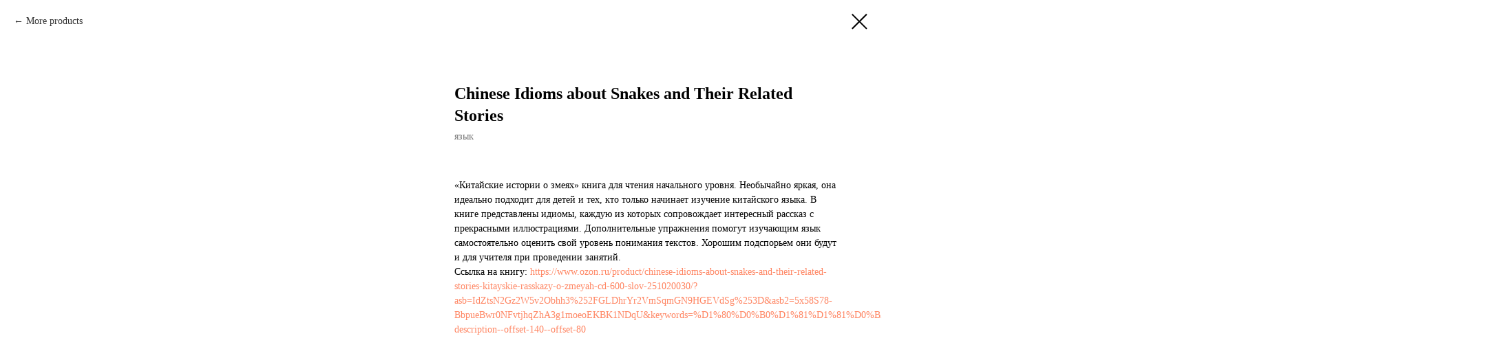

--- FILE ---
content_type: text/html; charset=UTF-8
request_url: https://russinology.ru/sinoscience/tproduct/454836368-233387156561-chinese-idioms-about-snakes-and-their-re
body_size: 10393
content:
<!DOCTYPE html><html> <head><meta charset="utf-8" /><meta http-equiv="Content-Type" content="text/html; charset=utf-8" /><meta name="viewport" content="width=device-width, initial-scale=1.0" /><meta name="yandex-verification" content="2806db87fc6d2c8c" /><!--metatextblock-->
<title>Chinese Idioms about Snakes and Their Related Stories - язык</title>
<meta name="description" content="Carol Chen;&amp;nbsp;BLCUP; 2014">
<meta name="keywords" content="">
<meta property="og:title" content="Chinese Idioms about Snakes and Their Related Stories" />
<meta property="og:description" content="Carol Chen;&amp;nbsp;BLCUP; 2014" />
<meta property="og:type" content="website" />
<meta property="og:url" content="https://russinology.ru/sinoscience/tproduct/454836368-233387156561-chinese-idioms-about-snakes-and-their-re" />
<meta property="og:image" content="https://static.tildacdn.com/tild6238-3034-4261-a330-343831373036/image.png" />
<link rel="canonical" href="https://russinology.ru/sinoscience/tproduct/454836368-233387156561-chinese-idioms-about-snakes-and-their-re" />
<!--/metatextblock--><meta name="format-detection" content="telephone=no" /><meta http-equiv="x-dns-prefetch-control" content="on"><link rel="dns-prefetch" href="https://ws.tildacdn.com"><link rel="dns-prefetch" href="https://static.tildacdn.com"><link rel="shortcut icon" href="https://static.tildacdn.com/tild3661-3062-4635-b766-623131666665/favicon.ico" type="image/x-icon" /><link rel="alternate" type="application/rss+xml" title="Russinology" href="https://russinology.ru/rss.xml" /><!-- Assets --><script src="https://neo.tildacdn.com/js/tilda-fallback-1.0.min.js" charset="utf-8" async></script><link rel="stylesheet" href="https://static.tildacdn.com/css/tilda-grid-3.0.min.css" type="text/css" media="all" onerror="this.loaderr='y';"/><link rel="stylesheet" href="https://static.tildacdn.com/ws/project1488426/tilda-blocks-page28152852.min.css?t=1668105030" type="text/css" media="all" onerror="this.loaderr='y';" /><link rel="stylesheet" href="https://static.tildacdn.com/css/tilda-menusub-1.0.min.css" type="text/css" media="print" onload="this.media='all';" onerror="this.loaderr='y';" /><noscript><link rel="stylesheet" href="https://static.tildacdn.com/css/tilda-menusub-1.0.min.css" type="text/css" media="all" /></noscript><link rel="stylesheet" href="https://static.tildacdn.com/css/tilda-cover-1.0.min.css" type="text/css" media="all" onerror="this.loaderr='y';" /><link rel="stylesheet" href="https://static.tildacdn.com/css/tilda-popup-1.1.min.css" type="text/css" media="print" onload="this.media='all';" onerror="this.loaderr='y';" /><noscript><link rel="stylesheet" href="https://static.tildacdn.com/css/tilda-popup-1.1.min.css" type="text/css" media="all" /></noscript><link rel="stylesheet" href="https://static.tildacdn.com/css/tilda-slds-1.4.min.css" type="text/css" media="print" onload="this.media='all';" onerror="this.loaderr='y';" /><noscript><link rel="stylesheet" href="https://static.tildacdn.com/css/tilda-slds-1.4.min.css" type="text/css" media="all" /></noscript><link rel="stylesheet" href="https://static.tildacdn.com/css/tilda-zoom-2.0.min.css" type="text/css" media="print" onload="this.media='all';" onerror="this.loaderr='y';" /><noscript><link rel="stylesheet" href="https://static.tildacdn.com/css/tilda-zoom-2.0.min.css" type="text/css" media="all" /></noscript><link rel="stylesheet" href="https://static.tildacdn.com/css/tilda-catalog-1.1.min.css" type="text/css" media="print" onload="this.media='all';" onerror="this.loaderr='y';" /><noscript><link rel="stylesheet" href="https://static.tildacdn.com/css/tilda-catalog-1.1.min.css" type="text/css" media="all" /></noscript><link rel="stylesheet" href="https://static.tildacdn.com/css/tilda-forms-1.0.min.css" type="text/css" media="all" onerror="this.loaderr='y';" /><link rel="stylesheet" href="https://static.tildacdn.com/css/tilda-feed-1.0.min.css" type="text/css" media="print" onload="this.media='all';" onerror="this.loaderr='y';" /><noscript><link rel="stylesheet" href="https://static.tildacdn.com/css/tilda-feed-1.0.min.css" type="text/css" media="all" /></noscript><script type="text/javascript">(function (d) {
if (!d.visibilityState) {
var s = d.createElement('script');
s.src = 'https://static.tildacdn.com/js/tilda-polyfill-1.0.min.js';
d.getElementsByTagName('head')[0].appendChild(s);
}
})(document);
function t_onReady(func) {
if (document.readyState != 'loading') {
func();
} else {
document.addEventListener('DOMContentLoaded', func);
}
}
function t_onFuncLoad(funcName, okFunc, time) {
if (typeof window[funcName] === 'function') {
okFunc();
} else {
setTimeout(function() {
t_onFuncLoad(funcName, okFunc, time);
},(time || 100));
}
}function t_throttle(fn, threshhold, scope) {return function () {fn.apply(scope || this, arguments);};}</script><script src="https://static.tildacdn.com/js/tilda-scripts-3.0.min.js" charset="utf-8" defer onerror="this.loaderr='y';"></script><script src="https://static.tildacdn.com/ws/project1488426/tilda-blocks-page28152852.min.js?t=1668105030" charset="utf-8" onerror="this.loaderr='y';"></script><script src="https://static.tildacdn.com/js/lazyload-1.3.min.js" charset="utf-8" async onerror="this.loaderr='y';"></script><script src="https://static.tildacdn.com/js/tilda-menusub-1.0.min.js" charset="utf-8" async onerror="this.loaderr='y';"></script><script src="https://static.tildacdn.com/js/tilda-menu-1.0.min.js" charset="utf-8" async onerror="this.loaderr='y';"></script><script src="https://static.tildacdn.com/js/tilda-cover-1.0.min.js" charset="utf-8" async onerror="this.loaderr='y';"></script><script src="https://static.tildacdn.com/js/hammer.min.js" charset="utf-8" async onerror="this.loaderr='y';"></script><script src="https://static.tildacdn.com/js/tilda-slds-1.4.min.js" charset="utf-8" async onerror="this.loaderr='y';"></script><script src="https://static.tildacdn.com/js/tilda-products-1.0.min.js" charset="utf-8" async onerror="this.loaderr='y';"></script><script src="https://static.tildacdn.com/js/tilda-zoom-2.0.min.js" charset="utf-8" async onerror="this.loaderr='y';"></script><script src="https://static.tildacdn.com/js/tilda-catalog-1.1.min.js" charset="utf-8" async onerror="this.loaderr='y';"></script><script src="https://static.tildacdn.com/js/tilda-feed-1.0.min.js" charset="utf-8" async onerror="this.loaderr='y';"></script><script src="https://static.tildacdn.com/js/tilda-t937-videoplaylist-1.0.min.js" charset="utf-8" async onerror="this.loaderr='y';"></script><script src="https://static.tildacdn.com/js/tilda-forms-1.0.min.js" charset="utf-8" async onerror="this.loaderr='y';"></script><script src="https://static.tildacdn.com/js/tilda-events-1.0.min.js" charset="utf-8" async onerror="this.loaderr='y';"></script><script type="text/javascript">window.dataLayer = window.dataLayer || [];</script><script type="text/javascript">(function () {
if((/bot|google|yandex|baidu|bing|msn|duckduckbot|teoma|slurp|crawler|spider|robot|crawling|facebook/i.test(navigator.userAgent))===false && typeof(sessionStorage)!='undefined' && sessionStorage.getItem('visited')!=='y' && document.visibilityState){
var style=document.createElement('style');
style.type='text/css';
style.innerHTML='@media screen and (min-width: 980px) {.t-records {opacity: 0;}.t-records_animated {-webkit-transition: opacity ease-in-out .2s;-moz-transition: opacity ease-in-out .2s;-o-transition: opacity ease-in-out .2s;transition: opacity ease-in-out .2s;}.t-records.t-records_visible {opacity: 1;}}';
document.getElementsByTagName('head')[0].appendChild(style);
function t_setvisRecs(){
var alr=document.querySelectorAll('.t-records');
Array.prototype.forEach.call(alr, function(el) {
el.classList.add("t-records_animated");
});
setTimeout(function () {
Array.prototype.forEach.call(alr, function(el) {
el.classList.add("t-records_visible");
});
sessionStorage.setItem("visited", "y");
}, 400);
} 
document.addEventListener('DOMContentLoaded', t_setvisRecs);
}
})();</script></head><body class="t-body" style="margin:0;"><!--allrecords--><div id="allrecords" class="t-records" data-product-page="y" data-hook="blocks-collection-content-node" data-tilda-project-id="1488426" data-tilda-page-id="28152852" data-tilda-page-alias="sinoscience" data-tilda-formskey="576fcdf33c05ff64ffafbfaafe911714" data-tilda-lazy="yes">


<!-- PRODUCT START -->

                
                        
                    
        
        

<div id="rec454836368" class="r t-rec" style="background-color:#ffffff;" data-bg-color="#ffffff">
    <div class="t-store t-store__prod-snippet__container">

        
                <div class="t-store__prod-popup__close-txt-wr" style="position:absolute;">
            <a href="https://russinology.ru/sinoscience" class="js-store-close-text t-store__prod-popup__close-txt t-descr t-descr_xxs" style="color:#000000;">
                More products
            </a>
        </div>
        
        <a href="https://russinology.ru/sinoscience" class="t-popup__close" style="position:absolute; background-color:#ffffff">
            <div class="t-popup__close-wrapper">
                <svg class="t-popup__close-icon t-popup__close-icon_arrow" width="26px" height="26px" viewBox="0 0 26 26" version="1.1" xmlns="http://www.w3.org/2000/svg" xmlns:xlink="http://www.w3.org/1999/xlink"><path d="M10.4142136,5 L11.8284271,6.41421356 L5.829,12.414 L23.4142136,12.4142136 L23.4142136,14.4142136 L5.829,14.414 L11.8284271,20.4142136 L10.4142136,21.8284271 L2,13.4142136 L10.4142136,5 Z" fill="#000000"></path></svg>
                <svg class="t-popup__close-icon t-popup__close-icon_cross" width="23px" height="23px" viewBox="0 0 23 23" version="1.1" xmlns="http://www.w3.org/2000/svg" xmlns:xlink="http://www.w3.org/1999/xlink"><g stroke="none" stroke-width="1" fill="#000000" fill-rule="evenodd"><rect transform="translate(11.313708, 11.313708) rotate(-45.000000) translate(-11.313708, -11.313708) " x="10.3137085" y="-3.6862915" width="2" height="30"></rect><rect transform="translate(11.313708, 11.313708) rotate(-315.000000) translate(-11.313708, -11.313708) " x="10.3137085" y="-3.6862915" width="2" height="30"></rect></g></svg>
            </div>
        </a>
        
        <div class="js-store-product js-product t-store__product-snippet" data-product-lid="233387156561" data-product-uid="233387156561" itemscope itemtype="http://schema.org/Product">
            <meta itemprop="productID" content="233387156561" />

            <div class="t-container">
                <div>
                    <meta itemprop="image" content="https://static.tildacdn.com/tild6238-3034-4261-a330-343831373036/image.png" />
                    <div class="t-store__prod-popup__slider js-store-prod-slider t-store__prod-popup__col-left t-col t-col_6">
                        <div class="js-product-img" style="width:100%;padding-bottom:75%;background-size:cover;opacity:0;">
                        </div>
                    </div>
                    <div class="t-store__prod-popup__info t-align_left t-store__prod-popup__col-right t-col t-col_6">

                        <div class="t-store__prod-popup__title-wrapper">
                            <h1 class="js-store-prod-name js-product-name t-store__prod-popup__name t-name t-name_xl" itemprop="name" >Chinese Idioms about Snakes and Their Related Stories</h1>
                            <div class="t-store__prod-popup__brand t-descr t-descr_xxs" itemprop="brand" itemscope itemtype="https://schema.org/Brand">
                                <span itemprop="name" class="js-product-brand">язык</span>                            </div>
                            <div class="t-store__prod-popup__sku t-descr t-descr_xxs">
                                <span class="js-store-prod-sku js-product-sku" translate="no" >
                                    
                                </span>
                            </div>
                        </div>

                                                                        <div itemprop="offers" itemscope itemtype="http://schema.org/Offer" style="display:none;">
                            <meta itemprop="serialNumber" content="233387156561" />
                                                        <meta itemprop="price" content="0" />
                            <meta itemprop="priceCurrency" content="RUB" />
                                                        <link itemprop="availability" href="http://schema.org/InStock">
                                                    </div>
                        
                                                
                        <div class="js-store-price-wrapper t-store__prod-popup__price-wrapper">
                            <div class="js-store-prod-price t-store__prod-popup__price t-store__prod-popup__price-item t-name t-name_md" style="font-weight:400;display:none;">
                                                                <div class="js-product-price js-store-prod-price-val t-store__prod-popup__price-value" data-product-price-def="" data-product-price-def-str=""></div><div class="t-store__prod-popup__price-currency" translate="no">RUB.</div>
                                                            </div>
                            <div class="js-store-prod-price-old t-store__prod-popup__price_old t-store__prod-popup__price-item t-name t-name_md" style="font-weight:400;display:none;">
                                                                <div class="js-store-prod-price-old-val t-store__prod-popup__price-value"></div><div class="t-store__prod-popup__price-currency" translate="no">RUB.</div>
                                                            </div>
                        </div>

                        <div class="js-product-controls-wrapper">
                        </div>

                        <div class="t-store__prod-popup__links-wrapper">
                                                    </div>

                                                <div class="t-store__prod-popup__btn-wrapper"   tt="">
                                                    </div>
                        
                        <div class="js-store-prod-text t-store__prod-popup__text t-descr t-descr_xxs" >
                                                    <div class="js-store-prod-all-text" itemprop="description">
                                «Китайские истории о змеях» книга для чтения начального уровня. Необычайно яркая, она идеально подходит для детей и тех, кто только начинает изучение китайского языка. В книге представлены идиомы, каждую из которых сопровождает интересный рассказ с прекрасными иллюстрациями. Дополнительные упражнения помогут изучающим язык самостоятельно оценить свой уровень понимания текстов. Хорошим подспорьем они будут и для учителя при проведении занятий.&nbsp;<br />Ссылка на книгу:&nbsp;<a href="https://www.ozon.ru/product/chinese-idioms-about-snakes-and-their-related-stories-kitayskie-rasskazy-o-zmeyah-cd-600-slov-251020030/?asb=IdZtsN2Gz2W5v2Obhh3%252FGLDhrYr2VmSqmGN9HGEVdSg%253D&amp;asb2=5x58S78-BbpueBwr0NFvtjhqZhA3g1moeoEKBK1NDqU&amp;keywords=%D1%80%D0%B0%D1%81%D1%81%D0%BA%D0%B0%D0%B7%D1%8B+%D0%BE+%D0%BA%D0%B8%D1%82%D0%B0%D0%B9%D1%81%D0%BA%D0%B8%D1%85&amp;sh=mLdPJsvq#section-description--offset-140--offset-80">https://www.ozon.ru/product/chinese-idioms-about-snakes-and-their-related-stories-kitayskie-rasskazy-o-zmeyah-cd-600-slov-251020030/?asb=IdZtsN2Gz2W5v2Obhh3%252FGLDhrYr2VmSqmGN9HGEVdSg%253D&amp;asb2=5x58S78-BbpueBwr0NFvtjhqZhA3g1moeoEKBK1NDqU&amp;keywords=%D1%80%D0%B0%D1%81%D1%81%D0%BA%D0%B0%D0%B7%D1%8B+%D0%BE+%D0%BA%D0%B8%D1%82%D0%B0%D0%B9%D1%81%D0%BA%D0%B8%D1%85&amp;sh=mLdPJsvq#section-description--offset-140--offset-80</a>                            </div>
                                                                            <div class="js-store-prod-all-charcs">
                                                                                                                                                                        </div>
                                                </div>

                    </div>
                </div>

                            </div>
        </div>
                <div class="js-store-error-msg t-store__error-msg-cont"></div>
        <div itemscope itemtype="http://schema.org/ImageGallery" style="display:none;">
                                                </div>

    </div>

                        
                        
    
    <style>
        /* body bg color */
        
        .t-body {
            background-color:#ffffff;
        }
        

        /* body bg color end */
        /* Slider stiles */
        .t-slds__bullet_active .t-slds__bullet_body {
            background-color: #222 !important;
        }

        .t-slds__bullet:hover .t-slds__bullet_body {
            background-color: #222 !important;
        }
        /* Slider stiles end */
    </style>
    

            
        
    <style>
        

        

        
    </style>
    
    
        
    <style>
        
    </style>
    
    
        
    <style>
        
    </style>
    
    
        
        <style>
    
                                    
        </style>
    
    
    <div class="js-store-tpl-slider-arrows" style="display: none;">
                


<div class="t-slds__arrow_wrapper t-slds__arrow_wrapper-left" data-slide-direction="left">
  <div class="t-slds__arrow t-slds__arrow-left t-slds__arrow-withbg" style="width: 40px; height: 40px;background-color: rgba(255,255,255,1);">
    <div class="t-slds__arrow_body t-slds__arrow_body-left" style="width: 9px;">
      <svg style="display: block" viewBox="0 0 9.3 17" xmlns="http://www.w3.org/2000/svg" xmlns:xlink="http://www.w3.org/1999/xlink">
                <desc>Left</desc>
        <polyline
        fill="none"
        stroke="#000000"
        stroke-linejoin="butt"
        stroke-linecap="butt"
        stroke-width="1"
        points="0.5,0.5 8.5,8.5 0.5,16.5"
        />
      </svg>
    </div>
  </div>
</div>
<div class="t-slds__arrow_wrapper t-slds__arrow_wrapper-right" data-slide-direction="right">
  <div class="t-slds__arrow t-slds__arrow-right t-slds__arrow-withbg" style="width: 40px; height: 40px;background-color: rgba(255,255,255,1);">
    <div class="t-slds__arrow_body t-slds__arrow_body-right" style="width: 9px;">
      <svg style="display: block" viewBox="0 0 9.3 17" xmlns="http://www.w3.org/2000/svg" xmlns:xlink="http://www.w3.org/1999/xlink">
        <desc>Right</desc>
        <polyline
        fill="none"
        stroke="#000000"
        stroke-linejoin="butt"
        stroke-linecap="butt"
        stroke-width="1"
        points="0.5,0.5 8.5,8.5 0.5,16.5"
        />
      </svg>
    </div>
  </div>
</div>    </div>

    
    <script>
        t_onReady(function() {
            var tildacopyEl = document.getElementById('tildacopy');
            if (tildacopyEl) tildacopyEl.style.display = 'none';

            var recid = '454836368';
            var options = {};
            var product = {"uid":233387156561,"rootpartid":655664,"title":"Chinese Idioms about Snakes and Their Related Stories","brand":"язык","descr":"<span style=\"color: rgb(5, 0, 0);\">Carol Chen;&nbsp;<\/span><a href=\"https:\/\/www.bookvoed.ru\/books?publisher=19370\" rel=\"noopener noreferrer\" style=\"color: rgb(5, 0, 0);\">BLCUP<\/a><span style=\"color: rgb(5, 0, 0);\">; 2014<\/span>","text":"«Китайские истории о змеях» книга для чтения начального уровня. Необычайно яркая, она идеально подходит для детей и тех, кто только начинает изучение китайского языка. В книге представлены идиомы, каждую из которых сопровождает интересный рассказ с прекрасными иллюстрациями. Дополнительные упражнения помогут изучающим язык самостоятельно оценить свой уровень понимания текстов. Хорошим подспорьем они будут и для учителя при проведении занятий.&nbsp;<br \/>Ссылка на книгу:&nbsp;<a href=\"https:\/\/www.ozon.ru\/product\/chinese-idioms-about-snakes-and-their-related-stories-kitayskie-rasskazy-o-zmeyah-cd-600-slov-251020030\/?asb=IdZtsN2Gz2W5v2Obhh3%252FGLDhrYr2VmSqmGN9HGEVdSg%253D&amp;asb2=5x58S78-BbpueBwr0NFvtjhqZhA3g1moeoEKBK1NDqU&amp;keywords=%D1%80%D0%B0%D1%81%D1%81%D0%BA%D0%B0%D0%B7%D1%8B+%D0%BE+%D0%BA%D0%B8%D1%82%D0%B0%D0%B9%D1%81%D0%BA%D0%B8%D1%85&amp;sh=mLdPJsvq#section-description--offset-140--offset-80\">https:\/\/www.ozon.ru\/product\/chinese-idioms-about-snakes-and-their-related-stories-kitayskie-rasskazy-o-zmeyah-cd-600-slov-251020030\/?asb=IdZtsN2Gz2W5v2Obhh3%252FGLDhrYr2VmSqmGN9HGEVdSg%253D&amp;asb2=5x58S78-BbpueBwr0NFvtjhqZhA3g1moeoEKBK1NDqU&amp;keywords=%D1%80%D0%B0%D1%81%D1%81%D0%BA%D0%B0%D0%B7%D1%8B+%D0%BE+%D0%BA%D0%B8%D1%82%D0%B0%D0%B9%D1%81%D0%BA%D0%B8%D1%85&amp;sh=mLdPJsvq#section-description--offset-140--offset-80<\/a>","gallery":[{"img":"https:\/\/static.tildacdn.com\/tild6238-3034-4261-a330-343831373036\/image.png"}],"sort":1131100,"portion":0,"newsort":0,"json_chars":"null","externalid":"cPNzSshgKPyTYdRYBmsG","pack_label":"lwh","pack_x":0,"pack_y":0,"pack_z":0,"pack_m":0,"serverid":"master","servertime":"1654176996.2207","price":"","parentuid":"","editions":[{"uid":233387156561,"price":"","priceold":"","sku":"","quantity":"","img":"https:\/\/static.tildacdn.com\/tild6238-3034-4261-a330-343831373036\/image.png"}],"characteristics":[],"properties":[],"partuids":[623230183771],"url":"https:\/\/russinology.ru\/sinoscience\/tproduct\/454836368-233387156561-chinese-idioms-about-snakes-and-their-re"};

            // draw slider or show image for SEO
            if (window.isSearchBot) {
                var imgEl = document.querySelector('.js-product-img');
                if (imgEl) imgEl.style.opacity = '1';
            } else {
                
                var prodcard_optsObj = {
    hasWrap: false,
    txtPad: '',
    bgColor: '#f3f2fc',
    borderRadius: '',
    shadowSize: '0px',
    shadowOpacity: '',
    shadowSizeHover: '',
    shadowOpacityHover: '',
    shadowShiftyHover: '',
    btnTitle1: '',
    btnLink1: 'popup',
    btnTitle2: '',
    btnLink2: 'popup',
    showOpts: false};

var price_optsObj = {
    color: '',
    colorOld: '',
    fontSize: '',
    fontWeight: '400'
};

var popup_optsObj = {
    columns: '6',
    columns2: '6',
    isVertical: '',
    align: 'left',
    btnTitle: '',
    closeText: 'More products',
    iconColor: '#000000',
    containerBgColor: '#ffffff',
    overlayBgColorRgba: 'rgba(255,255,255,1)',
    popupStat: '',
    popupContainer: '',
    fixedButton: false,
    mobileGalleryStyle: ''
};

var slider_optsObj = {
    anim_speed: '',
    arrowColor: '#000000',
    videoPlayerIconColor: '',
    cycle: '',
    controls: 'arrowsthumbs',
    bgcolor: '#ebebeb'
};

var slider_dotsOptsObj = {
    size: '',
    bgcolor: '',
    bordersize: '',
    bgcoloractive: ''
};

var slider_slidesOptsObj = {
    zoomable: true,
    bgsize: 'cover',
    ratio: '1'
};

var typography_optsObj = {
    descrColor: '',
    titleColor: ''
};

var default_sortObj = {
    in_stock: false};

var btn1_style = 'border-radius:4px;-moz-border-radius:4px;-webkit-border-radius:4px;color:#ffffff;background-color:#000000;';
var btn2_style = 'border-radius:4px;-moz-border-radius:4px;-webkit-border-radius:4px;color:#000000;border:1px solid #000000;';

var options_catalog = {
    btn1_style: btn1_style,
    btn2_style: btn2_style,
    storepart: '949742489011',
    prodCard: prodcard_optsObj,
    popup_opts: popup_optsObj,
    defaultSort: default_sortObj,
    slider_opts: slider_optsObj,
    slider_dotsOpts: slider_dotsOptsObj,
    slider_slidesOpts: slider_slidesOptsObj,
    typo: typography_optsObj,
    price: price_optsObj,
    blocksInRow: '3',
    imageHover: true,
    imageHeight: '',
    imageRatioClass: 't-store__card__imgwrapper_1-1',
    align: 'left',
    vindent: '',
    isHorizOnMob:false,
    itemsAnim: '',
    hasOriginalAspectRatio: false,
    markColor: '#ffffff',
    markBgColor: '#ff4a4a',
    currencySide: 'r',
    currencyTxt: 'RUB.',
    currencySeparator: ',',
    currencyDecimal: '',
    btnSize: '',
    verticalAlignButtons: false,
    hideFilters: false,
    titleRelevants: '',
    showRelevants: '',
    relevants_slider: false,
    relevants_quantity: '9',
    isFlexCols: true,
    isPublishedPage: true,
    previewmode: true,
    colClass: 't-col t-col_3',
    ratio: '1_1',
    sliderthumbsside: '',
    showStoreBtnQuantity: '',
    tabs: '',
    galleryStyle: '',
    title_typo: '',
    descr_typo: '',
    price_typo: '',
    price_old_typo: '',
    menu_typo: '',
    options_typo: '',
    sku_typo: '',
    characteristics_typo: '',
    button_styles: '',
    button2_styles: '',
    buttonicon: '',
    buttoniconhover: '',
};                
                // emulate, get options_catalog from file store_catalog_fields
                options = options_catalog;
                options.typo.title = "" || '';
                options.typo.descr = "" || '';

                try {
                    if (options.showRelevants) {
                        var itemsCount = '9';
                        var relevantsMethod;
                        switch (options.showRelevants) {
                            case 'cc':
                                relevantsMethod = 'current_category';
                                break;
                            case 'all':
                                relevantsMethod = 'all_categories';
                                break;
                            default:
                                relevantsMethod = 'category_' + options.showRelevants;
                                break;
                        }

                        t_onFuncLoad('t_store_loadProducts', function() {
                            t_store_loadProducts(
                                'relevants',
                                recid,
                                options,
                                false,
                                {
                                    currentProductUid: '233387156561',
                                    relevantsQuantity: itemsCount,
                                    relevantsMethod: relevantsMethod,
                                    relevantsSort: 'random'
                                }
                            );
                        });
                    }
                } catch (e) {
                    console.log('Error in relevants: ' + e);
                }
            }

            
                        

            window.tStoreOptionsList = [{"title":"конкурс","params":[],"values":[]},{"title":"лекция","params":[],"values":[]},{"title":"фестиваль","params":[],"values":[]},{"title":"Автор","params":{"view":"select","hasColor":false,"linkImage":false},"values":[{"id":21853794,"value":"Felix Mavondo"},{"id":21853766,"value":"Felix T. Mavondoa, Elaine M. Rodrigob,"},{"id":21853230,"value":"Harold Chee Chris West"},{"id":21853814,"value":"Henry F.L. Chung"},{"id":21853782,"value":"Ip, Po Keung"},{"id":21853366,"value":"Paul Midler"}]},{"title":"Язык","params":{"view":"select","hasColor":false,"linkImage":false},"values":[{"id":21853238,"value":"ENG"}]},{"title":"Год","params":{"view":"select","hasColor":false,"linkImage":false},"values":[{"id":21853770,"value":"2001"},{"id":21853234,"value":"2007"},{"id":21853786,"value":"2008"},{"id":21853370,"value":"2009"},{"id":21853826,"value":"2011"}]},{"title":"От 2-х до 8-ми человек","params":{"view":"select","hasColor":false,"linkImage":false},"values":[]},{"title":"От 2-х до 6-ти человек","params":{"view":"select","hasColor":false,"linkImage":false},"values":[]},{"title":"цена за 1 человека","params":{"view":"select","hasColor":false,"linkImage":false},"values":[]},{"title":"1 час игры","params":{"view":"buttons","hasColor":false,"linkImage":false},"values":[]},{"title":"2 часа игры","params":{"view":"buttons","hasColor":false,"linkImage":false},"values":[]},{"title":"3 часа игры","params":{"view":"buttons","hasColor":false,"linkImage":false},"values":[]},{"title":"3 часа","params":{"view":"select","hasColor":false,"linkImage":false},"values":[]},{"title":"4 часа","params":{"view":"select","hasColor":false,"linkImage":false},"values":[]},{"title":"5 часов","params":{"view":"select","hasColor":false,"linkImage":false},"values":[]},{"title":"6 часов","params":{"view":"select","hasColor":false,"linkImage":false},"values":[]},{"title":"Цена за час","params":{"view":"buttons","hasColor":false,"linkImage":false},"values":[{"id":27476826,"value":"1 час"},{"id":27476830,"value":"2 часа"},{"id":27510610,"value":"2 часа работы мастера по карамели"},{"id":27476834,"value":"3 часа"},{"id":27510614,"value":"3 часа работы мастера по карамели"},{"id":27476838,"value":"4 часа"},{"id":27510618,"value":"4 часа работы мастера по каромели"},{"id":27476842,"value":"5 часов"},{"id":27510622,"value":"5 часов работы мастера по карамели"},{"id":27476846,"value":"6 часов"}]},{"title":"Сложность","params":{"view":"buttons","hasColor":false,"linkImage":false},"values":[{"id":27486854,"value":"простые"},{"id":27486858,"value":"сложные"}]}];

            t_onFuncLoad('t_store_productInit', function() {
                t_store_productInit(recid, options, product);
            });

            // if user coming from catalog redirect back to main page
            if (window.history.state && (window.history.state.productData || window.history.state.storepartuid)) {
                window.onpopstate = function() {
                    window.history.replaceState(null, null, window.location.origin);
                    window.location.replace(window.location.origin);
                };
            }
        });
    </script>
    

</div>


<!-- PRODUCT END -->

<div id="rec715925760" class="r t-rec" style="" data-animationappear="off" data-record-type="706"><!-- @classes: t-text t-text_xs t-name t-name_xs t-name_md t-btn t-btn_sm --><script>t_onReady(function () {
setTimeout(function () {
t_onFuncLoad('tcart__init', function () {
tcart__init('715925760');
});
}, 50);
var userAgent = navigator.userAgent.toLowerCase();
var body = document.body;
if (!body) return;
/* fix Instagram iPhone keyboard bug */
if (userAgent.indexOf('instagram') !== -1 && userAgent.indexOf('iphone') !== -1) {
body.style.position = 'relative';
}
var rec = document.querySelector('#rec715925760');
if (!rec) return;
var cartWindow = rec.querySelector('.t706__cartwin,.t706__cartpage');
var allRecords = document.querySelector('.t-records');
var currentMode = allRecords.getAttribute('data-tilda-mode');
if (cartWindow && currentMode !== 'edit' && currentMode !== 'preview') {
cartWindow.addEventListener(
'scroll',
t_throttle(function () {
if (window.lazy === 'y' || document.querySelector('#allrecords').getAttribute('data-tilda-lazy') === 'yes') {
t_onFuncLoad('t_lazyload_update', function () {
t_lazyload_update();
});
}
}, 500)
);
}
});</script><div class="t706" data-cart-countdown="yes" data-opencart-onorder="yes" data-project-currency="RUB." data-project-currency-side="r" data-project-currency-sep="," data-project-currency-code="RUB" data-payment-system="yamoney" data-yandexmap-apikey="fdd72aa9-d422-4d8a-ac0a-9fd9f3e761cc"><div class="t706__carticon" style=""><div class="t706__carticon-text t-name t-name_xs"></div> <div class="t706__carticon-wrapper"><div class="t706__carticon-imgwrap" ><svg role="img" class="t706__carticon-img" xmlns="http://www.w3.org/2000/svg" viewBox="0 0 64 64"><path fill="none" stroke-width="2" stroke-miterlimit="10" d="M44 18h10v45H10V18h10z"/><path fill="none" stroke-width="2" stroke-miterlimit="10" d="M22 24V11c0-5.523 4.477-10 10-10s10 4.477 10 10v13"/></svg></div><div class="t706__carticon-counter js-carticon-counter"></div></div></div><div class="t706__cartwin" style="display: none;"><div class="t706__close t706__cartwin-close"><button type="button" class="t706__close-button t706__cartwin-close-wrapper" aria-label="Закрыть корзину"><svg role="presentation" class="t706__close-icon t706__cartwin-close-icon" width="23px" height="23px" viewBox="0 0 23 23" version="1.1" xmlns="http://www.w3.org/2000/svg" xmlns:xlink="http://www.w3.org/1999/xlink"><g stroke="none" stroke-width="1" fill="#fff" fill-rule="evenodd"><rect transform="translate(11.313708, 11.313708) rotate(-45.000000) translate(-11.313708, -11.313708) " x="10.3137085" y="-3.6862915" width="2" height="30"></rect><rect transform="translate(11.313708, 11.313708) rotate(-315.000000) translate(-11.313708, -11.313708) " x="10.3137085" y="-3.6862915" width="2" height="30"></rect></g></svg> </button> </div><div class="t706__cartwin-content"><div class="t706__cartwin-top"><div class="t706__cartwin-heading t-name t-name_xl"></div></div> <div class="t706__cartwin-products"></div><div class="t706__cartwin-bottom"><div class="t706__cartwin-prodamount-wrap t-descr t-descr_sm"><span class="t706__cartwin-prodamount-label"></span><span class="t706__cartwin-prodamount"></span></div></div> <div class="t706__orderform "> <form 
id="form715925760" name='form715925760' role="form" action='' method='POST' data-formactiontype="0" data-inputbox=".t-input-group" 
class="t-form js-form-proccess t-form_inputs-total_3 " data-formsended-callback="t706_onSuccessCallback" ><!-- NO ONE SERVICES CONNECTED --> <input type="hidden" name="tildaspec-formname" tabindex="-1" value="Cart"><div class="js-successbox t-form__successbox t-text t-text_md" 
aria-live="polite" 
style="display:none;"
></div><div class="t-form__inputsbox"><div 
class="t-input-group t-input-group_nm " data-input-lid="7669244879700" data-field-type="nm"
><label for='input_7669244879700' class="t-input-title t-descr t-descr_md" id="field-title_7669244879700" data-redactor-toolbar="no" field="li_title__7669244879700" style="color:;">Your Name</label><div class="t-input-block "><input type="text"
autocomplete="name"
name="Name"
id="input_7669244879700"
class="t-input js-tilda-rule "
value="" data-tilda-req="1" aria-required="true" data-tilda-rule="name"
aria-describedby="error_7669244879700"
style="color:#000000;border:1px solid #000000;"><div class="t-input-error" aria-live="polite" id="error_7669244879700"></div></div></div><div 
class="t-input-group t-input-group_em " data-input-lid="7669244879701" data-field-type="em"
><label for='input_7669244879701' class="t-input-title t-descr t-descr_md" id="field-title_7669244879701" data-redactor-toolbar="no" field="li_title__7669244879701" style="color:;">Your Email</label><div class="t-input-block "><input type="email" 
autocomplete="email" 
name="Email" 
id="input_7669244879701" 
class="t-input js-tilda-rule " 
value="" data-tilda-req="1" aria-required="true" data-tilda-rule="email" 
aria-describedby="error_7669244879701" 
style="color:#000000;border:1px solid #000000;"
><div class="t-input-error" aria-live="polite" id="error_7669244879701"></div></div></div><div 
class="t-input-group t-input-group_ph " data-input-lid="4767244879702" data-field-type="ph"
><label for='input_4767244879702' class="t-input-title t-descr t-descr_md" id="field-title_4767244879702" data-redactor-toolbar="no" field="li_title__4767244879702" style="color:;">Your Phone</label><div class="t-input-block "><input type="tel"
autocomplete="tel"
name="Phone"
id="input_4767244879702"
class="t-input js-tilda-rule "
value="" data-tilda-req="1" aria-required="true" data-tilda-rule="phone"
pattern="[0-9]*"
aria-describedby="error_4767244879702"
style="color:#000000;border:1px solid #000000;"><div class="t-input-error" aria-live="polite" id="error_4767244879702"></div></div></div><div class="t-form__errorbox-middle"><!--noindex--><div 
class="js-errorbox-all t-form__errorbox-wrapper" 
style="display:none;" data-nosnippet 
tabindex="-1" 
aria-label="Ошибки при заполнении формы"
><ul 
role="list" 
class="t-form__errorbox-text t-text t-text_md"
><li class="t-form__errorbox-item js-rule-error js-rule-error-all"></li><li class="t-form__errorbox-item js-rule-error js-rule-error-req"></li><li class="t-form__errorbox-item js-rule-error js-rule-error-email"></li><li class="t-form__errorbox-item js-rule-error js-rule-error-name"></li><li class="t-form__errorbox-item js-rule-error js-rule-error-phone"></li><li class="t-form__errorbox-item js-rule-error js-rule-error-minlength"></li><li class="t-form__errorbox-item js-rule-error js-rule-error-string"></li></ul></div><!--/noindex--> </div><div class="t-form__submit"><button
type="submit"
class="t-submit"
style="color:#ffffff;background-color:#000000;" data-field="buttontitle" data-buttonfieldset="button"
>Checkout </button></div></div><div class="t-form__errorbox-bottom"><!--noindex--><div 
class="js-errorbox-all t-form__errorbox-wrapper" 
style="display:none;" data-nosnippet 
tabindex="-1" 
aria-label="Ошибки при заполнении формы"
><ul 
role="list" 
class="t-form__errorbox-text t-text t-text_md"
><li class="t-form__errorbox-item js-rule-error js-rule-error-all"></li><li class="t-form__errorbox-item js-rule-error js-rule-error-req"></li><li class="t-form__errorbox-item js-rule-error js-rule-error-email"></li><li class="t-form__errorbox-item js-rule-error js-rule-error-name"></li><li class="t-form__errorbox-item js-rule-error js-rule-error-phone"></li><li class="t-form__errorbox-item js-rule-error js-rule-error-minlength"></li><li class="t-form__errorbox-item js-rule-error js-rule-error-string"></li></ul></div><!--/noindex--> </div></form><style>#rec715925760 input::-webkit-input-placeholder {color:#000000; opacity: 0.5;}
#rec715925760 input::-moz-placeholder {color:#000000; opacity: 0.5;}
#rec715925760 input:-moz-placeholder {color:#000000; opacity: 0.5;}
#rec715925760 input:-ms-input-placeholder {color:#000000; opacity: 0.5;}
#rec715925760 textarea::-webkit-input-placeholder {color:#000000; opacity: 0.5;}
#rec715925760 textarea::-moz-placeholder {color:#000000; opacity: 0.5;}
#rec715925760 textarea:-moz-placeholder {color:#000000; opacity: 0.5;}
#rec715925760 textarea:-ms-input-placeholder {color:#000000; opacity: 0.5;}</style></div></div> </div><div class="t706__cartdata"></div></div><style></style></div>



</div>
<!--/allrecords--><!-- Stat --><script type="text/javascript">if (! window.mainTracker) { window.mainTracker = 'tilda'; }
window.tildastatscroll='yes'; 
setTimeout(function(){ (function (d, w, k, o, g) { var n=d.getElementsByTagName(o)[0],s=d.createElement(o),f=function(){n.parentNode.insertBefore(s,n);}; s.type = "text/javascript"; s.async = true; s.key = k; s.id = "tildastatscript"; s.src=g; if (w.opera=="[object Opera]") {d.addEventListener("DOMContentLoaded", f, false);} else { f(); } })(document, window, '39d0ed999d10039dd3f7fb33e023680e','script','https://static.tildacdn.com/js/tilda-stat-1.0.min.js');
}, 2000);</script></body></html>

--- FILE ---
content_type: application/javascript
request_url: https://static.tildacdn.com/js/tilda-t937-videoplaylist-1.0.min.js
body_size: 3704
content:
function t937_init(e,t){var r=document.getElementById("rec"+e);if(r){var i=window.innerWidth,l=r.getAttribute("data-screen-min"),n=r.getAttribute("data-screen-max");if(l&&i<parseInt(l,10))return!1;if(n&&i>parseInt(n,10))return!1;var o=r.querySelector(".t937__playlist-wrap"),a=r.querySelector(".t937__col_video"),s=t937_parseData(e),d,c=t937_getUrlParametrs(e).activeVideoId;t937_setSizes(e,t),t937_renderVideoCount(s,e,t),t937_renderPlaylist(s,c,e,t),t937_renderVideoFrame(s,c,e,t),a&&(a.style.height=""),o&&(o.style.visibility="visible"),t937_addEvents(e,t)}}function t937_getUrlParametrs(e){var t,r,i=window.location.hash;if(i&&-1===i.indexOf("#tlection="))t=e,r=1;else{var l=i.replace("#tlection=","").split("_");r=+e==+(t=l[0])?l[1]:1}return{activeRecId:t,activeVideoId:r}}function t937_parseData(e){var t=document.getElementById("rec"+e);if(t){var r=t?t.querySelector(".t937__data"):null,i=r?r.innerHTML:"",l=[];if(i)for(var n=(i=i.replace(/&amp;/gi,"&")).split("\n"),o=0;o<n.length;o++){var a,s,d=t937_getVideoData(n[o].split(";"));(d.url||d.section)&&l.push(d)}return l}}function t937_getVideoData(e){var t=e[0].trim();if(0===t.indexOf("[")&&t.indexOf("]")===t.length-1)return{section:t.slice(1,-1)};var r=e[0]&&e[0].length?e[0].trim():null,i,l,n,o=null;return{url:r,title:e[1]?e[1].trim():null,time:e[2]?e[2].trim():null,description:e[3]?e[3].trim():null,type:o=/youtube.com|youtu.be/gi.test(r)?"youtube":/vimeo.com/gi.test(r)?"vimeo":/rutube.ru/gi.test(r)?"rutube":/kinescope.io/gi.test(r)?"kinescope":/vk.com/gi.test(r)?"vkvideo":/boomstream.com/gi.test(r)&&!/.mp4/gi.test(r)?"boomstream":/.mp4/gi.test(r)?"mp4":/.webm/gi.test(r)?"webm":"iframe"}}function t937_renderPlaylist(e,t,r,i){var l,n=document.getElementById("rec"+r).querySelector(".t937__playlist");n&&(n.dataVideoContent=e),n&&(n.dataPlaylistStyles=i);var o=1;t937_setSizes(r,i),n&&(n.innerHTML="");var a=i.mainColor.length?"color: "+i.mainColor+";":"",s=i.secondaryColor.length?"color: "+i.secondaryColor+";":"",d=i.borderColor.length?"border-bottom: 1px solid "+i.borderColor+";":"";t937_renderFade(r,i.bgColor);for(var c=0;c<e.length;c++){var u=e[c],m=c+1,_=Number(m)===Number(t),y;if(Object.prototype.hasOwnProperty.call(u,"section")){(y=document.createElement("div")).classList.add("t937__playlist-item"),y.classList.add("t937__playlist-item_section"),y.setAttribute("style",d);var v=document.createElement("div");v.classList.add("t937__playlist-section"),v.classList.add("t-name"),v.classList.add("t-name_xs"),v.setAttribute("style",a),v.textContent=u.section,y.insertAdjacentElement("beforeend",v)}else{var p=u.title&&u.title.length?u.title:t937_translate("videoTitle"),g=u.time?u.time:"",f=_&&i.linkBgColor.length?"background-color: "+i.linkBgColor+";":"";(y=document.createElement("div")).classList.add("t937__playlist-item"),y.setAttribute("data-video-id",m.toString()),y.setAttribute("style",d),y.setAttribute("onclick","window.t937_onVideoClick("+m+", "+r+")");var h=document.createElement("div");_?(h.classList.add("t937__playlist-link"),h.classList.add("t-text"),h.classList.add("t-text_xs"),h.classList.add("t937__playlist-link_active")):(h.classList.add("t937__playlist-link"),h.classList.add("t-text"),h.classList.add("t-text_xs")),h.setAttribute("style",f);var b=document.createElement("div");b.classList.add("t937__playlist-number"),b.setAttribute("style",s),b.textContent=o.toString();var E=document.createElement("div");E.classList.add("t937__playlist-title"),E.setAttribute("style",a),E.innerHTML=p;var w=document.createElement("div");w.classList.add("t937__playlist-time"),w.setAttribute("style",s),w.textContent=g,h.insertAdjacentElement("beforeend",b),h.insertAdjacentElement("beforeend",E),h.insertAdjacentElement("beforeend",w),y.insertAdjacentElement("beforeend",h),y.addEventListener("mousemove",(function(e){var t;e.target.closest(".t937__playlist-item").style.backgroundColor=i.linkBgColor.length?i.linkBgColor:"#F0F0F0"})),y.addEventListener("mouseout",(function(e){var t;e.target.closest(".t937__playlist-item").style.backgroundColor=""})),o++}n&&n.insertAdjacentElement("beforeend",y)}}function t937_renderVideoFrame(e,t,r){var i=document.getElementById("rec"+r),l,n,o=i?i.querySelector(".t937__video"):null,a=o?.5625*o.offsetWidth:0,s;o&&o.classList.remove("t937__video_empty");for(var d=t-1;d<e.length;d++)if(e[d].url){t937_renderDescription(n=e[d],r);break}var c={height:a,type:n?n.type:""};if(e.length&&n&&n.type){if("youtube"===n.type){var u=/youtu(?:.*\/v\/|.*v=|\.be\/)([A-Za-z0-9_-]{11})/;null!==(s=n.url.match(u))&&(s=s[1]),c.src="https://www.youtube.com/embed/"+s+"?rel=0&fmt=18&html5=1&enablejsapi=1",l=t937_createIframe(c)}else if("vimeo"===n.type){var m=/vimeo[^/]*\/(\d+)\/?(\w*)\/?/i.exec(n.url);s=m?m[1]:null;var _=m?"?h="+m[2]:null,y=/#t=(\d*h)?(\d*m)?\d*s$/i.exec(n.url),v=y?"/"+y[0]:"";s?(c.src="https://player.vimeo.com/video/"+s+_+v,l=t937_createIframe(c)):(o&&o.classList.add("t937__video_empty"),(l=document.createElement("div")).classList.add("t937__system-message"),l.textContent=t937_translate("wrongFormat"))}else if("kinescope"===n.type){var p=/kinescope\.io\/(?:embed\/|pl\/)?([a-zA-Z0-9-]+)/,g,f=!!(g=n.url.match(p))&&g[1];c.src="https://kinescope.io/embed/"+f,l=t937_createIframe(c)}else if("rutube"===n.type){var p=/(?:https?:\/\/)?(?:www\.)?(?:rutube\.ru\/(?:shorts|video|play\/embed|embed|video\/private)\/)([a-f0-9]{32})(?:\/\?p=([a-zA-Z0-9_-]+))?/,g,f=!!(g=n.url.match(p))&&g[1],h=!!g&&g[2];c.src="https://rutube.ru/embed/"+f+(h?"?p="+h:""),l=t937_createIframe(c)}else if("vkvideo"===n.type){var p=/(?:video|video_ext\.php\?oid=|clip=?|)(-?\d+)_(\d+)|oid=(-?\d+)&id=(\d+)(?:.*?hash=([a-f0-9]+))?/,g,b="",s="",h="";(g=n.url.match(p))&&(b=g[1]||g[3],s=g[2]||g[4],!h&&g[5]&&(h=g[5])),c.src="https://vk.com/video_ext.php?oid="+b+"&id="+s+"&hd=2"+(h?"&hash="+h:""),l=t937_createIframe(c)}else if("boomstream"===n.type)c.src=n.url,l=t937_createIframe(c);else if("iframe"===n.type)c.src=n.url,l=t937_createIframe(c);else if("mp4"===n.type||"webm"===n.type){(l=document.createElement("video")).classList.add("t937__video-frame"),l.classList.add("t937__video-frame_html5"),l.controls=!0,l.title="html5-player",l.style.width="100%",l.height=a;var E=document.createElement("source"),w="video/"+n.type;E.src=n.url,E.setAttribute("type",w),l.insertAdjacentElement("afterbegin",E)}}else o&&o.classList.add("t937__video_empty"),(l=document.createElement("div")).classList.add("t937__system-message"),l.textContent=e.length?t937_translate("wrongFormat"):t937_translate("noData");o&&(o.innerHTML="",o.insertAdjacentElement("beforeend",l))}function t937_createIframe(e){var t=document.createElement("iframe"),r="t937__video-frame_"+e.type;return t.classList.add("t937__video-frame"),t.classList.add(r),t.width="100%",t.height=e.height,t.src=e.src,t.frameBorder="0",t.setAttribute("allowfullscreen",""),t.setAttribute("allow","autoplay; fullscreen; picture-in-picture; encrypted-media; gyroscope; accelerometer; clipboard-write;"),t}function t937_renderDescription(e,t){var r=document.getElementById("rec"+t),i=r?r.querySelector(".t937__col_description"):null,l=i?i.querySelector(".t937__video-title"):null,n=i?i.querySelector(".t937__video-description"):null;if(i&&i.classList.add("t937__col_hidden"),l&&(l.innerHTML=""),n&&(n.innerHTML=""),e.description){i&&i.classList.remove("t937__col_hidden");var o=e.title&&e.title.length?e.title:t937_translate("videoTitle");n.innerHTML=e.description,l.innerHTML=o}}function t937_renderVideoCount(e,t,r){var i=document.getElementById("rec"+t),l=i?i.querySelector(".t937__subheading-title"):null,n=i?i.querySelector(".t937__subheading-icon"):null,o=0,a=r.secondaryColor.length?r.secondaryColor.replace("#","%23"):"%23111111";for(var s in n&&(n.style.backgroundImage="url(\"data:image/svg+xml,%3Csvg xmlns='http://www.w3.org/2000/svg' viewBox='0 0 16 16' width='16' height='16'%3E%3Ctitle%3Evideo playlist%3C/title%3E%3Cg class='nc-icon-wrapper' stroke-width='1' fill='"+a+"' stroke='"+a+"'%3E%3Crect x='0.5' y='2.5' width='15' height='12' rx='1' fill='none' stroke='"+a+"' stroke-linecap='round' stroke-linejoin='round'/%3E%3Cpolygon points='6.5 5.5 11.5 8.5 6.5 11.5 6.5 5.5' fill='none' stroke-linecap='round' stroke-linejoin='round' data-color='color-2'/%3E%3Cline x1='3.5' y1='0.5' x2='12.5' y2='0.5' fill='none' stroke='"+a+"' stroke-linecap='round' stroke-linejoin='round'/%3E%3C/g%3E%3C/svg%3E\""),e)e[s].section||o++;var d=t937_translate("videoPart");l&&(l.textContent=o+" "+d)}function t937_renderFade(e,t){t=t.length?t:"#ffffff";var r=document.getElementById("rec"+e),i=r?r.querySelector(".t937__playlist-fade"):null,l=t937_hex2rgb(t,0),n=t937_hex2rgb(t,1);i&&(i.style.backgroundImage="linear-gradient("+l+" 0%, "+n+" 90%)")}function t937_setSizes(e,t){var r=document.getElementById("rec"+e),i=r?r.querySelector(".t937__playlist-wrap"):null,l=r?r.querySelector(".t937__video-frame"):null,n=r?r.querySelector(".t937__col_playlist"):null,o=r?r.querySelector(".t937__description"):null,a=r?r.querySelector(".t937__video"):null,s=a?a.offsetWidth:0,d=.5625*s;l&&l.setAttribute("height",d.toString()),window.innerWidth>=960?(o&&(o.style.width=s+"px"),i&&(i.style.height=d+"px"),i&&(i.style.maxHeight=""),t.playlistWidth.length&&n&&(n.style.width=parseInt(t.playlistWidth,10)+"px")):(i&&(i.style.maxHeight=d+"px"),i&&(i.style.height=""),n&&(n.style.width=""),o&&(o.style.width=""))}function t937_translate(e){var t=[];t.videoTitle={RU:"Без названия",EN:"Untitled video",FR:"Vidéo sans titre",DE:"Video ohne Titel",ES:"Video sin título",PT:"Bez tytułu wideo",UK:"Відео без назви",JA:"無題の動画",ZH:"无标题的视频",PL:"Bez tytułu"},t.videoPart={RU:"видео",EN:"videos",FR:"vidéos",DE:"videos",ES:"videos",PT:"filmy",UK:"відео",JA:"ビデオ",ZH:"影片",PL:"video"},t.noData={RU:"Пожалуйста, добавьте хотя бы одно видео в плейлист",EN:"Please add at least one video to the playlist",UK:"Будь ласка, додайте хоча б одне відео в плейлист",PL:"Proszę dodać jeden filmik do listy"},t.wrongFormat={RU:"Пожалуйста, проверьте корректность заполненных данных",EN:"Please check that the data is filled in correctly",UK:"Будь ласка, перевірте коректність заповнених даних",PL:"Sprawdź poprawność danych"};var r=(window.navigator.userLanguage||window.navigator.language).toUpperCase().slice(0,2),i=document.getElementById("allrecords");if(i){var l=i.getAttribute("data-tilda-project-lang");l&&(r=l)}return void 0!==t[e]?void 0!==t[e][r]&&""!==t[e][r]?t[e][r]:t[e].EN:"Text not found #"+e}function t937_hex2rgb(e,t){var r,i=/var\((--uc-color-color-[a-zA-Z0-9]+),\s*([a-fA-F0-9#]+)\)/.exec(e),l=e;if(i&&i[1]){var n=i[1],o;l=window.getComputedStyle(document.body).getPropertyValue(n)||i[2]}var a=/^#([a-fA-F0-9]{2})([a-fA-F0-9]{2})([a-fA-F0-9]{2})$/i.exec(l),s;return a?"rgba("+a.slice(1).map((function(e){return parseInt(e,16)||0})).join(",")+","+t+")":"rgba(0,0,0,"+t+")"}function t937_addEvents(e,t){if(window.addEventListener("resize",t_throttle((function(){t937_setSizes(e,t)}))),"undefined"!=typeof jQuery)$(".t937").bind("displayChanged",(function(){t937_setSizes(e,t)}));else{var r=document.querySelectorAll(".t937");Array.prototype.forEach.call(r,(function(r){r.addEventListener("displayChanged",(function(){t937_setSizes(e,t)}))}))}var i=document.getElementById("rec"+e),l=i?i.querySelector(".t937__playlist-wrap"):null,n=i?i.querySelector(".t937__playlist-fade"):null;l&&l.addEventListener("scroll",(function(){var r,i,o,a;l.offsetHeight+l.scrollTop>=l.scrollHeight-30?n&&(n.style.backgroundImage=""):t937_renderFade(e,t.bgColor)}))}function t937_onVideoClick(e,t){var r=document.getElementById("rec"+t),i=r?r.querySelector(".t937__playlist"):null,l=i?i.dataVideoContent:null,n=i?i.dataPlaylistStyles:null;window.location.hash="tlection="+t+"_"+e,t937_renderPlaylist(l,e,t,n),t937_renderVideoFrame(l,e,t,n),t937_playVideo(t)}function t937_playVideo(e){var t=document.getElementById("rec"+e),r=t?t.querySelector(".t937__video-frame"):null;r&&r.classList.contains("t937__video-frame_youtube")&&r.addEventListener("load",(function(){var e="playVideo";r.contentWindow.postMessage('{"event":"command","func":"'+e+'","args":""}',"*")}))}"loading"!==document.readyState?document.body&&(document.body.style["-webkit-text-size-adjust"]="100%"):document.addEventListener("DOMContentLoaded",(function(){document.body&&(document.body.style["-webkit-text-size-adjust"]="100%")}));
